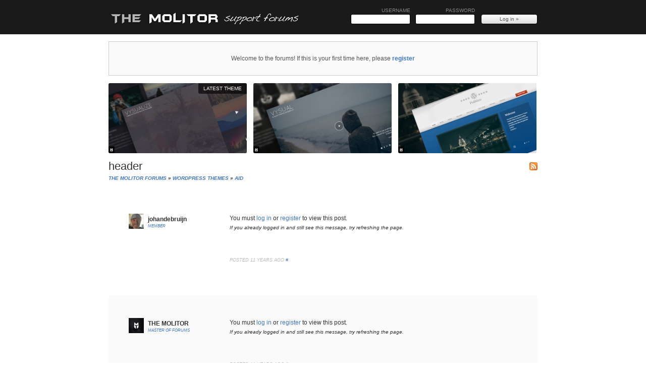

--- FILE ---
content_type: text/html; charset=UTF-8
request_url: https://www.themolitor.com/forums/topic/header
body_size: 2896
content:
<!DOCTYPE html PUBLIC "-//W3C//DTD XHTML 1.1//EN" "http://www.w3.org/TR/xhtml11/DTD/xhtml11.dtd">
<html xmlns="http://www.w3.org/1999/xhtml" xml:lang="en-US">
<head>
	<meta http-equiv="X-UA-Compatible" content="IE=8" />
	<meta http-equiv="Content-Type" content="text/html; charset=utf-8" />
	<title>header &laquo; THE MOLITOR FORUMS</title>
	<link rel="stylesheet" href="http://www.themolitor.com/forums/bb-templates/kakumei/style.css" type="text/css" />
	<link rel="stylesheet" href="http://www.themolitor.com/forums/bb-templates/kakumei//scripts/prettyPhoto.css" type="text/css" />
	<link rel="stylesheet" href="http://www.themolitor.com/forums/bb-templates/kakumei//font-awesome/css/font-awesome.min.css">

<link rel="alternate" type="application/rss+xml" title="THE MOLITOR FORUMS &raquo; Topic: header" href="http://www.themolitor.com/forums/rss/topic/header" />
<meta name="generator" content="bbPress 1.1" />

</head>
<body id="topic-page" class="loggedOut">
	<div id="wrapper">
		<div id="header" role="banner">
			<h1><a href="http://www.themolitor.com/forums/">THE MOLITOR FORUMS</a></h1>
			<form class="login" method="post" action="http://www.themolitor.com/forums/bb-login.php">
	
	<div>
		<label>
			Username<br />
			<input name="user_login" type="text" id="quick_user_login" size="13" maxlength="40" value="" tabindex="1" />
		</label>
		<label>
			Password<br />
			<input name="password" type="password" id="quick_password" size="13" maxlength="40" tabindex="2" />
		</label>
		<input name="re" type="hidden" value="" />
		<input type="hidden" name="_wp_http_referer" value="/forums/topic/header" />
		<input type="submit" name="Submit" class="submit" value="Log in &raquo;" tabindex="4" />
		
	</div>
	<!--<div class="remember">
		<label>
			<input name="remember" type="checkbox" id="quick_remember" value="1" tabindex="3" />
			Remember me
		</label>
	</div>-->
</form>		</div><!--end header-->
		
		<div id="main">
		
				
		<!--WELCOME MESSAGE-->
		<div style="text-align:center; padding:8px; font-size:12px; background:#fafafa; border:1px solid #ccc; margin-bottom:15px; line-height:50px; color:#555;">Welcome to the forums! If this is your first time here, please <strong><a href="http://www.themolitor.com/forums/register.php">register</a></strong></div>

		<div id="headerPreview" class="themePreviews"><a class="vysualize_preview" target="_blank" href="http://www.themolitor.com/2016/04/vysualize-responsive-film-campaign-wordpress-theme/"><img src="http://i.imgur.com/4T44jVO.jpg" alt="VYSUALIZE" /></a>
<a class="vysual_preview" target="_blank" href="http://themolitor.com/vysual"><img src="http://i.imgur.com/IcsceKz.jpg" alt="VYSUAL" /></a>
<a class="politico_preview" target="_blank" href="http://themolitor.com/politico"><img src="http://i.imgur.com/kAWcw6d.jpg" alt="Politico" /></a>
</div>

<div class="infobox" role="main">

<div id="topic-info">
<!--<span id="topic_labels"></span>-->
<p class="rss-link"><a href="http://www.themolitor.com/forums/rss/topic/header" class="rss-link"></a></p>
<h2 class="topictitle">header</h2>

<div class="bbcrumb"><a href="http://www.themolitor.com/forums/">THE MOLITOR FORUMS</a> &raquo; <a href="http://www.themolitor.com/forums/forum/wordpress-themes">WordPress Themes</a> &raquo; <a href="http://www.themolitor.com/forums/forum/wordpress-aid">Aid</a></div>

<!--<span id="topic_posts">(2 posts)</span>-->
<!--<span id="topic_voices">(2 voices)</span>-->

	<!--<ul class="topicmeta">
	<li>Started 11 years ago by johandebruijn</li>
<li><a href="http://www.themolitor.com/forums/topic/header#post-30261">Latest reply</a> from THE MOLITOR</li>
</ul>
-->

</div>

<!--<div id="topic-tags">
<p>Tags:</p>


<p>No <a href="http://www.themolitor.com/forums/tags/">tags</a> yet.</p>



</div>
-->

<div style="clear:both;"></div>
</div>
<!---->
<div id="ajax-response"></div>
<ol id="thread" class="list:post">

	<li id="post-30251">
		<div id="position-1">
			<div class="threadauthor">
				<img alt="" src="https://secure.gravatar.com/avatar/a1278c68064a53d4846cdbec1b4395a6?s=48&amp;d=wavatar&amp;r=pg" class="photo avatar avatar-48" style="height:48px; width:48px;" />				<p>
					<strong>johandebruijn</strong><br />
					<small><a href="http://www.themolitor.com/forums/profile/johandebruijn">Member</a></small>
				</p>
			</div>
			<div class="threadpost">
								You must <a href="http://www.themolitor.com/forums/bb-login.php">log in</a> or <a href="http://www.themolitor.com/forums/register.php">register</a> to view this post. <br /><em><small>If you already logged in and still see this message, try refreshing the page.</small></em>
								<div class="poststuff">Posted 11 years ago <a href="#post-30251">#</a> </div>
			</div>
		</div>	</li>
	<li id="post-30261" class="alt">
		<div id="position-2">
			<div class="threadauthor">
				<img alt="" src="https://secure.gravatar.com/avatar/18582581bd92b433ded84dbffbb5fea8?s=48&amp;d=wavatar&amp;r=pg" class="photo avatar avatar-48" style="height:48px; width:48px;" />				<p>
					<strong>THE MOLITOR</strong><br />
					<small><a href="http://www.themolitor.com/forums/profile/themolitor">Master of Forums</a></small>
				</p>
			</div>
			<div class="threadpost">
								You must <a href="http://www.themolitor.com/forums/bb-login.php">log in</a> or <a href="http://www.themolitor.com/forums/register.php">register</a> to view this post. <br /><em><small>If you already logged in and still see this message, try refreshing the page.</small></em>
								<div class="poststuff">Posted 11 years ago <a href="#post-30261">#</a> </div>
			</div>
		</div>	</li>

</ol>
<div class="clearit"><br style=" clear: both;" /></div>

<h2 class="post-form">Reply</h2>
<p>You must <a href="http://www.themolitor.com/forums/bb-login.php">log in</a> to post.</p>
<div class="admin">
<li id="resolution-flipper"> <img src="http://www.themolitor.com/forums/bb-templates/kakumei/images/support-forum-prog.png" alt="" style="vertical-align:top; width:14px; height:14px; border-width:0;" /> in progress</li>
</div>
</div>
	
	
	<div id="notice" class='notLoggedIn'>
	<strong>PLEASE READ</strong>&nbsp; (1) Support does not include free customization services - please use this </strong><a href="http://themolitor.com/custom">customization request form</a>. (2) Support does not include fixing issues caused by plugins or user edits. (3) Only themes purchased through ThemeForest are elligible for support. (4) It's okay to be upset, but please don't be rude &nbsp;:-)
	</div>
	
	<div id="footer" role="contentinfo">

    <p id="backhome">
	<!--
    <a title="Facebook" href="http://www.facebook.com/pages/THE-MOLITOR/125384194139527"><img src="http://www.themolitor.com/forums/bb-templates/kakumei/images/facebook_16.png" alt="Facebook" /></a> &nbsp;
    <a title="Twitter" href="http://twitter.com/themolitor"><img src="http://www.themolitor.com/forums/bb-templates/kakumei/images/twitter_16.png" alt="Twitter" /></a>  &nbsp;
    <a title="YouTube" href="http://www.youtube.com/user/themolitor/videos"><img src="http://www.themolitor.com/forums/bb-templates/kakumei/images/youtube_16.png" alt="YouTube" /></a> &nbsp;&nbsp;<small>&larr; Video library</small>
    -->
    <a title="Facebook" class="socialLink" id="fbLink" href="http://www.facebook.com/pages/THE-MOLITOR/125384194139527"><i class="icon-facebook"></i>Like</a> &nbsp;
    <a title="Twitter" class="socialLink" id="tLink" href="http://twitter.com/themolitor"><i class="icon-twitter"></i>Follow</a>  &nbsp;
    <a title="YouTube" class="socialLink" id="yLink" href="http://www.youtube.com/user/themolitor/videos"><i class="icon-play"></i>Video Library</a> &nbsp;&nbsp;<small></small>
    </p>
    
    <p>
<a href="http://www.themolitor.com/forums/register.php">Register</a> &nbsp;&nbsp;&nbsp; <a href="http://www.themolitor.com/forums/bb-login.php">Lost password?</a> &nbsp;&nbsp; <a href="https://www.themolitor.com/wordpress-theme-collection/" id="themeShopLink"><i class="icon-shopping-cart"></i> &nbsp;Theme Shop</a>
	</p>

		<!-- <p class="showoff">
This page generated in 0.04 seconds, using 23 queries.		</p> -->
	</div>

</div><!--end wrapper-->

<script src="http://www.themolitor.com/forums/bb-templates/kakumei//scripts/jquery.js" type="text/javascript"></script>
<script src="http://www.themolitor.com/forums/bb-templates/kakumei//scripts/prettyPhoto.js" type="text/javascript"></script>
<script src="http://www.themolitor.com/forums/bb-templates/kakumei//scripts/custom.js" type="text/javascript"></script>

<script type="text/javascript">
var gaJsHost = (("https:" == document.location.protocol) ? "https://ssl." : "http://www.");
document.write(unescape("%3Cscript src='" + gaJsHost + "google-analytics.com/ga.js' type='text/javascript'%3E%3C/script%3E"));
</script>
<script type="text/javascript">
try {
var pageTracker = _gat._getTracker("UA-1900826-5");
pageTracker._trackPageview();
} catch(err) {}</script>
</body>
</html>
